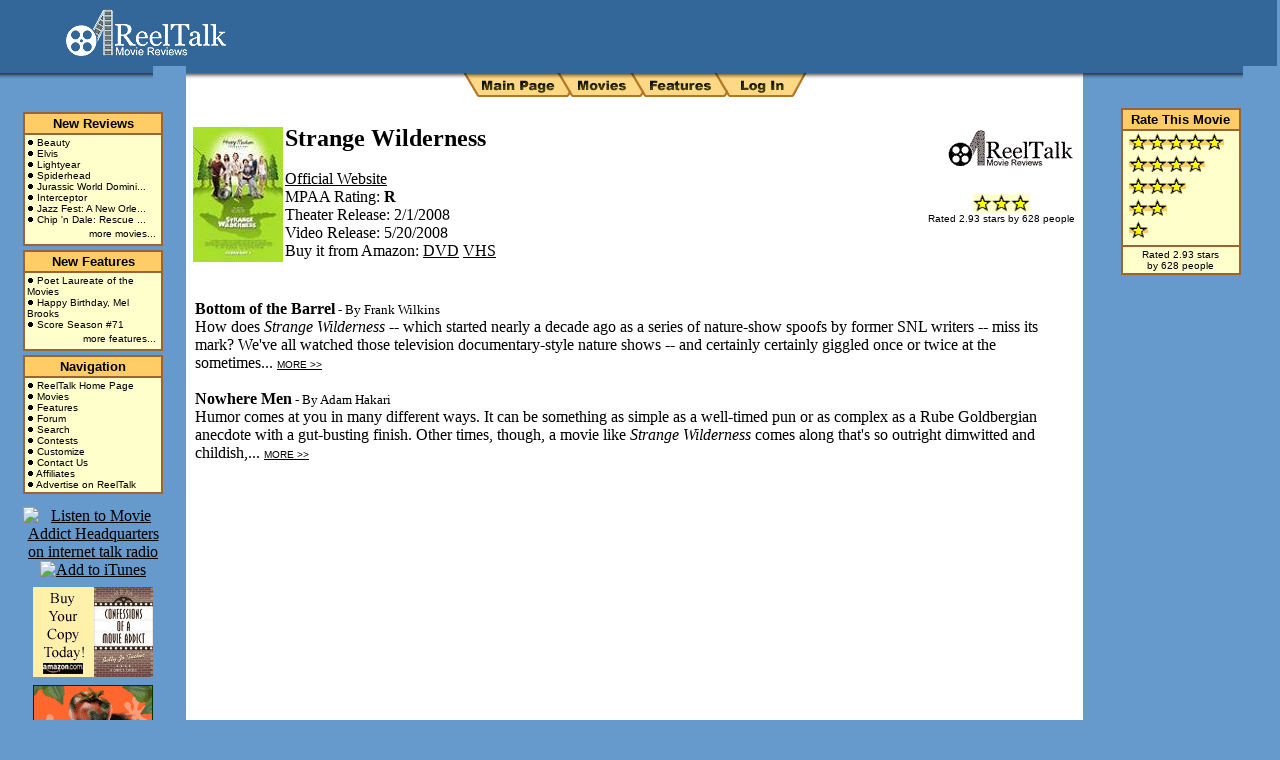

--- FILE ---
content_type: text/html
request_url: http://reeltalkreviews.com/browse/moviedetails.asp?ID=2322
body_size: 6297
content:

<!DOCTYPE HTML PUBLIC "-//W3C//DTD HTML 4.01 Transitional//EN" "http://www.w3.org/TR/html4/loose.dtd"> 
<html>
<head>
<title>ReelTalk Movie Reviews</title>
<META HTTP-EQUIV="Content-Type" CONTENT="text/html; charset=iso-8859-1">
<meta name="resource-type" content="document">
<meta name="generator" content="Techdevelopers.com MetaMaker">
<meta http-equiv="pragma" content="no-cache">
<meta name="revisit-after" content="2">
<meta name="classification" content="Entertainment">
<meta name="description" content="ReelTalk Movie Reviews is your source for the best movie reviews and related information.">
<meta name="keywords" content="Reel, Talk, Movie, Movies, Review, Reviews, News, DVD, VHS, Poster, Posters, Feature, Features, Story, Stories">
<meta name="robots" content="ALL">
<meta name="distribution" content="Global">
<meta name="rating" content="General">
<meta name="copyright" content="Copyright ReelTalk MovieReviews">
<meta name="author" content="Mark Lubischer and Betty Jo Tucker">
<meta http-equiv="reply-to" content="marklubi@reeltalkreviews.com">
<meta name="language" content="English">
<meta name="doc-type" content="Public">
<meta name="doc-class" content="Completed">
<meta name="doc-rights" content="Copywritten Work">
<link rel="stylesheet" type="text/css" href="../shared/styles.css">
</head>


<body bgcolor="#6699CC" topmargin="0" leftmargin="0" marginwidth="0" marginheight="0">
<table border="0" cellpadding="0" cellspacing="0">
<tr>
	   <td width="153" height="0" bgcolor="#336699"></td>
	   <td width="12" height="0" bgcolor="#336699"></td>
	   <td width="484" height="0" bgcolor="#336699"></td>
	   <td width="153" height="0" bgcolor="#336699"></td>
	   <td></td>
</tr>
<tr>
	<td colspan="4">
		<table cellpadding="0" cellspacing="0" width="100%">
		<tr>
		<!-- top border -->
		
<tr>
	<td colspan="2" bgcolor="#336699" width="165" height="66" align="center">
		<a href="http://www.reeltalkreviews.com"><img src="../images/reeltalk_logo.gif" width="160" height="47" border="0" alt="ReelTalk Movie Reviews"></a>
	</td>
	<td bgcolor="#336699" height="66" align="center" valign="bottom">
	    	<!-- banner ad -->
<!-- FASTCLICK.COM 468x60 v1.4 for reeltalkreviews.com -->
<script language="Javascript"><!--
var i=j=p=t=u=x=z=dc='';var id=f=0;var f=Math.floor(Math.random()*7777);
id=16108; dc=document;u='ht'+'tp://media.fastclick.net/w'; x='/get.media?t=n';
z=' width=468 height=60 border=0 ';t=z+'marginheight=0 marginwidth=';
i=u+x+'&sid='+id+'&m=1&f=b&v=1.4&c='+f+'&r='+escape(dc.referrer);
u='<a  hr'+'ef="'+u+'/click.here?sid='+id+'&m=1&c='+f+'"  target="_blank">';
dc.writeln('<ifr'+'ame src="'+i+'&d=f"'+t+'0 hspace=0 vspace=0 frameborder=0 scrolling=no>');
if(navigator.appName.indexOf('Mic')<=0){dc.writeln(u+'<img src="'+i+'&d=n"'+z+'></a>');}
dc.writeln('</iframe>'); // --></script><noscript>
<a href="http://media.fastclick.net/w/click.here?sid=16108&m=1&c=1"  target="_blank">
<img src="http://media.fastclick.net/w/get.media?sid=16108&m=1&d=s&c=1&f=b&v=1.4"
width=468 height=60 border=1></a></noscript>
<!-- FASTCLICK.COM 468x60 v1.4 for reeltalkreviews.com -->
		<!-- end banner ad -->
	</td>
	<td bgcolor="#336699" width="153" height="66" align="center" valign="middle">
	   	   <!-- cobrand top right -->

	&nbsp;
	</td>
	<td width="1" height="66"></td>
</tr>

		</tr>
		</table>
	</td>
</tr>
<tr>
	<td bgcolor="#6699CC" valign="top" rowspan="2">
		<img src="../images/bgspacer.gif" width="153" height="24"><br>
		<br>
		<!-- left border -->
		   <script language="javascript">
<!--
/*
Text Link/Image Map Tooltip Script- 
© Dynamic Drive (www.dynamicdrive.com)
For full source code, and 100's more DHTML scripts
Visit http://www.dynamicdrive.com
*/

if (!document.layers&&!document.all&&!document.getElementById)
  {
  event="test"
  }

function showtip(current,e,text)
  {

  if (document.all||document.getElementById)
     {
     thetitle=text.split('<br>')
     if (thetitle.length>1)
       {
       thetitles=''
       for (i=0;i<thetitle.length;i++)
       thetitles+=thetitle[i]
       current.title=thetitles
       }
     else
       current.title=text
     }

  else if (document.layers)
    {
    document.tooltip.document.write('<layer bgColor="white" style="border:1px solid black;font-size:12px;">'+text+'</layer>')
    document.tooltip.document.close()
    document.tooltip.left=e.pageX+5
    document.tooltip.top=e.pageY+5
    document.tooltip.visibility="show"
    }
  }
  
function hidetip()
  {
  if (document.layers)
    document.tooltip.visibility="hidden"
  }
//-->
</script>
<div id="tooltip" style="position:absolute;visibility:hidden"></div>

<table width="140" border="0" cellpadding="0" cellspacing="4" align="center">
<tr>
	<td>
	<table width="140" bgcolor="#996633" cellpadding="2" cellspacing="2">
	<tr>
		<td bgcolor="#FFCC66" align="center">
		<font color="#000000" face="Arial" size="2">
		<b><a href="../browse/index.asp" class="menu">New Reviews</a></b>
		</font></td>
	</tr>
	<tr>
		<td bgcolor="#FFFFCC">
		<font face="Arial" color="#000000" size="1">
<img src='../images/bullet_1.gif' height='7' width='7' alt=''> <a href='../browse/moviedetails.asp?ID=10464' class='menu'>Beauty</a><br><img src='../images/bullet_1.gif' height='7' width='7' alt=''> <a href='../browse/moviedetails.asp?ID=10457' class='menu'>Elvis</a><br><img src='../images/bullet_1.gif' height='7' width='7' alt=''> <a href='../browse/moviedetails.asp?ID=10458' class='menu'>Lightyear</a><br><img src='../images/bullet_1.gif' height='7' width='7' alt=''> <a href='../browse/moviedetails.asp?ID=10455' class='menu'>Spiderhead</a><br><img src='../images/bullet_1.gif' height='7' width='7' alt=''> <a href='../browse/moviedetails.asp?ID=10454' class='menu'>Jurassic World Domini...</a><br><img src='../images/bullet_1.gif' height='7' width='7' alt=''> <a href='../browse/moviedetails.asp?ID=10451' class='menu'>Interceptor</a><br><img src='../images/bullet_1.gif' height='7' width='7' alt=''> <a href='../browse/moviedetails.asp?ID=10456' class='menu'>Jazz Fest: A New Orle...</a><br><img src='../images/bullet_1.gif' height='7' width='7' alt=''> <a href='../browse/moviedetails.asp?ID=10450' class='menu'>Chip 'n Dale: Rescue ...</a><br>
		</font>
		<table align="right" border="0">
		<tr>
			<td align="right"><font face="Arial" size="1"><a href="../browse" class="menu">more movies...</a></font></td>
		</tr>
		</table>
		</td>
	</tr>
	</table>
	</td>
</tr>
<tr>
	<td>
	<table width="140" bgcolor="#996633" cellpadding="2" cellspacing="2">
	<tr>
		<td bgcolor="#FFCC66" align="center">
		<font color="#000000" face="Arial" size="2">
		<b><a href="../browse/features.asp" class="menu">New Features</a></b>
		</font></td>
	</tr>
	<tr>
		<td bgcolor="#FFFFCC">
		<font face="Arial" color="#000000" size="1">
<img src='../images/bullet_1.gif' height='7' width='7' alt=''> <a href='../browse/viewitem.asp?Type=feature&ID=3354' class='menu'>Poet Laureate of the Movies</a><br><img src='../images/bullet_1.gif' height='7' width='7' alt=''> <a href='../browse/viewitem.asp?Type=feature&ID=3353' class='menu'>Happy Birthday, Mel Brooks</a><br><img src='../images/bullet_1.gif' height='7' width='7' alt=''> <a href='../browse/viewitem.asp?Type=feature&ID=3352' class='menu'>Score Season #71</a><br>
		</font>
		<table align="right" border="0">
		<tr>
			<td align="right"><font face="Arial" size="1"><a href="../browse/features.asp" class="menu">more features...</a></font></td>
		</tr>
		</table>
		</td>
	</tr>
	</table>
	</td>

</tr>
<tr>
	<td>
	<table width="140" bgcolor="#996633" cellpadding="2" cellspacing="2">
	<tr>
		<td bgcolor="#FFCC66" align="center">
		<font color="#000000" face="Arial" size="2">
		<b>Navigation</b>
		</font></td>
	</tr>
	<tr>
		<td bgcolor="#FFFFCC">
		<font face="Arial" color="#000000" size="1">
		<img src="../images/bullet_1.gif" height="7" width="7" alt=""> <a href="../index.asp" class="menu">ReelTalk Home Page</a><br>
		<img src="../images/bullet_1.gif" height="7" width="7" alt=""> <a href="../browse" class="menu">Movies</a><br>
		<img src="../images/bullet_1.gif" height="7" width="7" alt=""> <a href="../browse/features.asp" class="menu">Features</a><br>
		<img src="../images/bullet_1.gif" height="7" width="7" alt=""> <a href="../forum" class="menu">Forum</a><br>
		<img src="../images/bullet_1.gif" height="7" width="7" alt=""> <a href="../search.asp" class="menu">Search</a><br>
		<img src="../images/bullet_1.gif" height="7" width="7" alt=""> <a href="../contest" class="menu">Contests</a><br>
		<img src="../images/bullet_1.gif" height="7" width="7" alt=""> <a href="../customize" class="menu">Customize</a><br>
		<img src="../images/bullet_1.gif" height="7" width="7" alt=""> <a href="../info/contact.asp" class="menu">Contact Us</a><br>
		<img src="../images/bullet_1.gif" height="7" width="7" alt=""> <a href="../affiliates" class="menu">Affiliates</a><br>
		<img src="../images/bullet_1.gif" height="7" width="7" alt=""> <a href="../advertising" class="menu">Advertise on ReelTalk</a><br>
		</font>
		</td>
	</tr>
	</table>
	</td>
</tr>
<tr>
	<td align="center">
		<!-- Co Brand Lower Left -->


	</td>
</tr>
<tr>
	<td align="center">
	<img src="../images/spacer.gif" width="120" height="5" border="0"><br>

	
	<a href="http://www.blogtalkradio.com/movieaddictheadquarters"><img
		id="btn80x15" border="0" alt="Listen to Movie Addict Headquarters on internet talk radio"
		src="http://www.blogtalkradio.com/img/80x15_wht.gif"/></a>


	<a href="http://phobos.apple.com/WebObjects/MZStore.woa/wa/viewPodcast?id=260186170"><img id="iTunes" border="0"  alt="Add to iTunes" src="http://www.blogtalkradio.com/images/add_to_itunes.gif" /></a><br />

	<img src="../images/spacer.gif" width="120" height="5" border="0"><br>
	<a href="http://www.amazon.com/exec/obidos/ASIN/1587360853/reeltalkmovie-20" target="_blank"><img src="../advertising/images/confessions.gif" border="0" alt="Buy a copy of Confessions of a Movie Addict" hspace="3" vspace="3"></a><br>
	<img src="../images/spacer.gif" width="120" height="5" border="0"><br>
	<a href="http://www.rottentomatoes.com" target="_blank"><img src="../advertising/images/rottentomatoes_fresh.gif" width="120" height="60" border="0"></a><br>
	<img src="../images/spacer.gif" width="120" height="5" border="0"><br>
	<!-- End Side Advertisement -->
	</td>
</tr>
</table>
	</td>
	   <td colspan="2" background="../images/nav_background.gif" height="42" align="center" valign="top">
	   	   <!-- navigation buttons -->
		   

<table border="0" cellpadding="0" cellspacing="0">
<tr>
	<td colspan="9" height="6">
</tr>
<tr>
	<td height="25"><img src="../images/nav_left.gif" width="18" height="25" alt=""></td>
	<!-- begin navigation -->
	<td><a href="../"><img src="../images/navigation/public_main.gif" width="76" height="25" border="0" alt="Main Page"></a></td>
	<td><img src="../images/nav_middle.gif" width="18" height="25" alt=""></td>
	<td><a href="../browse"><img src="../images/navigation/public_movies.gif" width="55" height="25" border="0" alt="Movies"></a></td>
	<td><img src="../images/nav_middle.gif" width="18" height="25" alt=""></td>
	<td><a href="../browse/features.asp"><img src="../images/navigation/public_features.gif" width="66" height="25" border="0" alt="Features"></a></td>
	<td><img src="../images/nav_middle.gif" width="18" height="25" alt=""></td>
	<td><a href="../manage"><img src="../images/navigation/public_login.gif" width="60" height="25" border="0" alt="Log In/Manage"></a></td>
	<!-- end navigation -->
	<td><img src="../images/nav_right.gif" width="17" height="25" alt=""></td>
</tr>
</table>
	   </td>
	<td bgcolor="#6699CC" valign="top" rowspan="2">
		<img src="../images/bgspacer.gif" width="160" height="24"><br>
		<br>
		<!-- left border -->
		   <table width="120" border="0" cellpadding="0" cellspacing="0" align="center">
<tr>
	<td align="center">

	<table width="120" bgcolor="#996633" cellpadding="2" cellspacing="2">
	<tr>
		<td bgcolor="#FFCC66" align="center">
		<font color="#000000" face="Arial" size="2"><b>Rate This Movie</b></font></td>
	</tr>
	<tr>
		<td bgcolor="#FFFFCC" align="left">
		<font face="Arial" color="#000000" size="2">
		&nbsp;<a href="../browse/rate.asp?ID=2322&rating=excellent" class="menu"><img src="../images/star_rate.gif" height="19" width="19" border="0" alt="Excellent"><img src="../images/star_rate.gif" height="19" width="19" border="0" alt="Excellent"><img src="../images/star_rate.gif" height="19" width="19" border="0" alt="Excellent"><img src="../images/star_rate.gif" height="19" width="19" border="0" alt="Excellent"><img src="../images/star_rate.gif" height="19" width="19" border="0" alt="Excellent"></a><br>
		&nbsp;<a href="../browse/rate.asp?ID=2322&rating=aboveaverage" class="menu"><img src="../images/star_rate.gif" height="19" width="19" border="0" alt="Above Average"><img src="../images/star_rate.gif" height="19" width="19" border="0" alt="Above Average"><img src="../images/star_rate.gif" height="19" width="19" border="0" alt="Above Average"><img src="../images/star_rate.gif" height="19" width="19" border="0" alt="Above Average"></a><br>
		&nbsp;<a href="../browse/rate.asp?ID=2322&rating=average" class="menu"><img src="../images/star_rate.gif" height="19" width="19" border="0" alt="Average"><img src="../images/star_rate.gif" height="19" width="19" border="0" alt="Average"><img src="../images/star_rate.gif" height="19" width="19" border="0" alt="Average"></a><br>
		&nbsp;<a href="../browse/rate.asp?ID=2322&rating=belowaverage" class="menu"><img src="../images/star_rate.gif" height="19" width="19" border="0" alt="Below Average"><img src="../images/star_rate.gif" height="19" width="19" border="0" alt="Below Average"></a><br>
		&nbsp;<a href="../browse/rate.asp?ID=2322&rating=poor" class="menu"><img src="../images/star_rate.gif" height="19" width="19" border="0" alt="Poor"></a><br>
		</font>
		</td>
	</tr>
	<tr>
		<td bgcolor="#FFFFCC" align="center">
		<font face="Arial" color="#000000" size="1">
Rated 2.93 stars<br>by 628 people
		</font>
		</td>
	</tr>	
	</table>
	<br>


<!-- FASTCLICK.COM 160x600 and 120x600 SKYSCRAPER CODE for reeltalkreviews.com -->
<script language="javascript" src="http://media.fastclick.net/w/get.media?sid=16108&m=3&tp=7&d=j&t=n"></script>
<noscript><a href="http://media.fastclick.net/w/click.here?sid=16108&m=3&c=1" target="_blank">
<img src="http://media.fastclick.net/w/get.media?sid=16108&m=3&tp=7&d=s&c=1"
width=160 height=600 border=1></a></noscript>
<!-- FASTCLICK.COM 160x600 and 120x600 SKYSCRAPER CODE for reeltalkreviews.com -->

	</td>
</tr>
</table>
	</td>
	<td></td>
</tr>
<tr>
	   <td colspan="2" bgcolor="#FFFFFF" height="492" valign="top">
	   	   <table width="100%" border="0" cellpadding="5" cellspacing="0">
		   <tr>
	   	   <td>
	   		<font face="Times New Roman" color="#000000" size="3">
	   <!-- Begin Main Body -->



<table border="0" align="right">
<tr>
	<td align="right">

<img src='../images/Reel-Talk-Logo_small.gif' align='right' border='0' alt='ReelTalk Movie Reviews' width='130' height='40'>
	</td>
</tr>
<tr>
	<td align="center">
&nbsp;
	</td>
</tr>
<tr>
	<td align="center">
	<font face="Arial" color="#000000" size="1">

<img src='../images/star.gif' height='19' width='19' border='0' alt='2.93 Stars'><img src='../images/star.gif' height='19' width='19' border='0' alt='2.93 Stars'><img src='../images/star.gif' height='19' width='19' border='0' alt='2.93 Stars'><br>Rated 2.93 stars by 628 people
	</td>
</tr>
</table>


<table border='0' cellpadding='0' cellspacing='2' align='left'><tr><td><img src='../images/dbimage.asp?id=2810' align='left'></td></tr></table><font size='5'><b>Strange Wilderness</b></font><br><br><a href='http://www.strangewildernessmovie.com/#' target='_blank'>Official Website</a><br>MPAA Rating: <b>R</b><br>Theater Release: 2/1/2008<br>Video Release: 5/20/2008<br>Buy it from Amazon: <a href='http://www.amazon.com/exec/obidos/external-search?tag=reeltalkmovie-20&keyword=Strange+Wilderness&mode=dvd' target='_blank'>DVD</a> <a href='http://www.amazon.com/exec/obidos/external-search?tag=reeltalkmovie-20&keyword=Strange+Wilderness&mode=vhs' target='_blank'>VHS</a><br><br><br>

<table width="100%" border="0" cellpadding="2" cellspacing="2">
<tr>
<td valign="top">

<b><a href='viewitem.asp?type=review&id=2546' class='menu'>Bottom of the Barrel</a></b><font size='2'>&nbsp;-&nbsp;By <a href='../info/bio.asp?ID=25' class='menu'>Frank Wilkins</a></font><br>How does <EM>Strange Wilderness </EM>-- which started nearly a decade ago as a series of nature-show spoofs by former SNL writers -- miss its mark? We've all watched those television documentary-style nature shows -- and certainly&nbsp;certainly giggled once or twice at the sometimes... <font face='arial' size='1'><a href='viewitem.asp?type=review&id=2546'> MORE >></a></font><br><br><b><a href='viewitem.asp?type=review&id=2611' class='menu'>Nowhere Men</a></b><font size='2'>&nbsp;-&nbsp;By <a href='../info/bio.asp?ID=17' class='menu'>Adam Hakari</a></font><br>Humor comes at you in many different ways. It can be something as simple as a well-timed pun or as complex as a Rube Goldbergian anecdote with a gut-busting finish. Other times, though, a movie&nbsp;like <I>Strange Wilderness</I> comes along that's so outright dimwitted and childish,... <font face='arial' size='1'><a href='viewitem.asp?type=review&id=2611'> MORE >></a></font><br><br>

</td>
<td align="right" valign="top">
<!-- FASTCLICK.COM 300x250 MEDIUM RECTANGLE CODE for reeltalkreviews.com -->
<script language="javascript" src="http://media.fastclick.net/w/get.media?sid=16108&m=6&tp=8&d=j&t=n"></script>
<noscript><a href="http://media.fastclick.net/w/click.here?sid=16108&m=6&c=1" target="_blank">
<img src="http://media.fastclick.net/w/get.media?sid=16108&m=6&tp=8&d=s&c=1"
width=300 height=250 border=1></a></noscript>
<!-- FASTCLICK.COM 300x250 MEDIUM RECTANGLE CODE for reeltalkreviews.com -->
</td></tr>
</table>



<br>
<br>

<script type="text/javascript"><!--
google_ad_client = "pub-6930178245883147";
google_ad_width = 468;
google_ad_height = 60;
google_ad_format = "468x60_as";
google_ad_type = "text";
google_ad_channel ="";
google_color_border = "FFFFFF";
google_color_bg = "FFFFFF";
google_color_link = "000066";
google_color_url = "666666";
google_color_text = "000000";
//--></script>
<script type="text/javascript"
  src="http://pagead2.googlesyndication.com/pagead/show_ads.js">
</script>



<script language="javascript">
document.title = 'Strange Wilderness - ReelTalk Movie Reviews'
</script>

	   <!-- End Main Body -->
			</font>
	   		</td>
	   		</tr>
			<tr>
				<td>
				<!-- Force table expansion -->
				&nbsp;&nbsp;&nbsp;&nbsp;&nbsp;&nbsp;&nbsp;&nbsp;&nbsp;&nbsp;&nbsp;&nbsp;&nbsp;&nbsp;&nbsp;
				&nbsp;&nbsp;&nbsp;&nbsp;&nbsp;&nbsp;&nbsp;&nbsp;&nbsp;&nbsp;&nbsp;&nbsp;&nbsp;&nbsp;&nbsp;
				&nbsp;&nbsp;&nbsp;&nbsp;&nbsp;&nbsp;&nbsp;&nbsp;&nbsp;&nbsp;&nbsp;&nbsp;&nbsp;&nbsp;&nbsp;
				&nbsp;&nbsp;&nbsp;&nbsp;&nbsp;&nbsp;&nbsp;&nbsp;&nbsp;&nbsp;&nbsp;&nbsp;&nbsp;&nbsp;&nbsp;
				&nbsp;&nbsp;&nbsp;&nbsp;&nbsp;&nbsp;&nbsp;&nbsp;&nbsp;&nbsp;&nbsp;&nbsp;&nbsp;&nbsp;&nbsp;
				&nbsp;&nbsp;&nbsp;&nbsp;&nbsp;&nbsp;&nbsp;&nbsp;&nbsp;&nbsp;&nbsp;&nbsp;&nbsp;&nbsp;&nbsp;
				&nbsp;&nbsp;&nbsp;&nbsp;&nbsp;&nbsp;&nbsp;&nbsp;&nbsp;&nbsp;&nbsp;&nbsp;&nbsp;&nbsp;&nbsp;
				&nbsp;&nbsp;&nbsp;&nbsp;&nbsp;&nbsp;&nbsp;&nbsp;&nbsp;&nbsp;&nbsp;&nbsp;&nbsp;&nbsp;&nbsp;
				&nbsp;&nbsp;&nbsp;&nbsp;&nbsp;&nbsp;&nbsp;&nbsp;&nbsp;&nbsp;&nbsp;&nbsp;&nbsp;&nbsp;&nbsp;
				&nbsp;&nbsp;&nbsp;&nbsp;&nbsp;&nbsp;&nbsp;&nbsp;&nbsp;&nbsp;&nbsp;&nbsp;&nbsp;&nbsp;&nbsp;
				&nbsp;&nbsp;&nbsp;&nbsp;&nbsp;&nbsp;&nbsp;&nbsp;&nbsp;&nbsp;&nbsp;&nbsp;&nbsp;&nbsp;&nbsp;
				</td>
			</tr>
	   	   </table>
	   </td>
	   <td width="1" height="492"></td>
</tr>
<tr>
	<td bgcolor="#6699CC">&nbsp;</td>
	<td colspan="2" bgcolor="#6699CC" align="center">
		<!-- bottom border -->
		
	<table cellpadding="2" cellspacing="2" align="center">
	<tr>
		<td align="center">

		<font color="#FFFFFF" face="Arial" size="2">
		<b>&copy; 2026 - ReelTalk Movie Reviews<br>Website designed by <a href="http://www.dotpitchstudios.com" target="_blank" style="color:#FFFFFF;text-decoration:none;">Dot Pitch Studios, LLC</a></b>
		</font>
		</td>
	</tr>
	</table>
	</td>
	<td bgcolor="#6699CC">&nbsp;</td>
	<td width="1" height="25"></td>
</tr>
</table>

</BODY>

</HTML>

--- FILE ---
content_type: text/html; charset=utf-8
request_url: https://www.google.com/recaptcha/api2/aframe
body_size: 266
content:
<!DOCTYPE HTML><html><head><meta http-equiv="content-type" content="text/html; charset=UTF-8"></head><body><script nonce="E3Q0TbVkelQkS-bBc9Toyg">/** Anti-fraud and anti-abuse applications only. See google.com/recaptcha */ try{var clients={'sodar':'https://pagead2.googlesyndication.com/pagead/sodar?'};window.addEventListener("message",function(a){try{if(a.source===window.parent){var b=JSON.parse(a.data);var c=clients[b['id']];if(c){var d=document.createElement('img');d.src=c+b['params']+'&rc='+(localStorage.getItem("rc::a")?sessionStorage.getItem("rc::b"):"");window.document.body.appendChild(d);sessionStorage.setItem("rc::e",parseInt(sessionStorage.getItem("rc::e")||0)+1);localStorage.setItem("rc::h",'1769828322961');}}}catch(b){}});window.parent.postMessage("_grecaptcha_ready", "*");}catch(b){}</script></body></html>